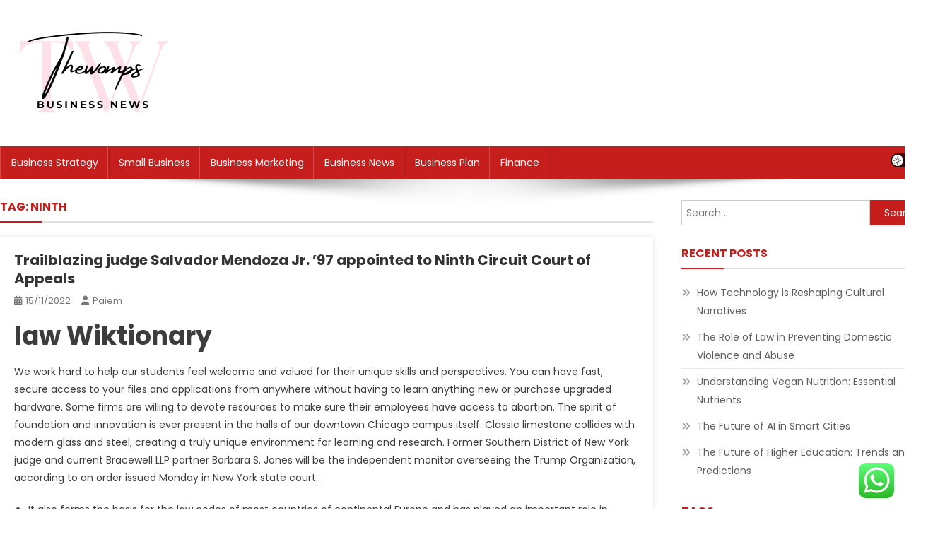

--- FILE ---
content_type: text/html; charset=UTF-8
request_url: https://thewomps.com/tag/ninth
body_size: 12753
content:
<!doctype html><html lang="en-US" prefix="og: https://ogp.me/ns#"><head><meta charset="UTF-8"><meta name="viewport" content="width=device-width, initial-scale=1"><link rel="profile" href="https://gmpg.org/xfn/11"><title>Ninth - Thewomps</title><meta name="robots" content="follow, noindex"/><meta property="og:locale" content="en_US" /><meta property="og:type" content="article" /><meta property="og:title" content="Ninth - Thewomps" /><meta property="og:url" content="https://thewomps.com/tag/ninth" /><meta property="og:site_name" content="Thewomps" /><meta name="twitter:card" content="summary" /><meta name="twitter:title" content="Ninth - Thewomps" /><meta name="twitter:label1" content="Posts" /><meta name="twitter:data1" content="1" /> <script type="application/ld+json" class="rank-math-schema-pro">{"@context":"https://schema.org","@graph":[{"@type":"Organization","@id":"https://thewomps.com/#organization","name":"Paiem"},{"@type":"WebSite","@id":"https://thewomps.com/#website","url":"https://thewomps.com","name":"Thewomps","alternateName":"TW","publisher":{"@id":"https://thewomps.com/#organization"},"inLanguage":"en-US"},{"@type":"BreadcrumbList","@id":"https://thewomps.com/tag/ninth#breadcrumb","itemListElement":[{"@type":"ListItem","position":"1","item":{"@id":"https://thewomps.com","name":"Home"}},{"@type":"ListItem","position":"2","item":{"@id":"https://thewomps.com/tag/ninth","name":"ninth"}}]},{"@type":"CollectionPage","@id":"https://thewomps.com/tag/ninth#webpage","url":"https://thewomps.com/tag/ninth","name":"Ninth - Thewomps","isPartOf":{"@id":"https://thewomps.com/#website"},"inLanguage":"en-US","breadcrumb":{"@id":"https://thewomps.com/tag/ninth#breadcrumb"}}]}</script> <link rel='dns-prefetch' href='//fonts.googleapis.com' /><link rel="alternate" type="application/rss+xml" title="Thewomps &raquo; Feed" href="https://thewomps.com/feed" /><link rel="alternate" type="application/rss+xml" title="Thewomps &raquo; ninth Tag Feed" href="https://thewomps.com/tag/ninth/feed" /><link data-optimized="2" rel="stylesheet" href="https://thewomps.com/wp-content/litespeed/css/21fc86237592278ef270d2cdeb18e545.css?ver=f897d" /> <script type="text/javascript" src="https://thewomps.com/wp-includes/js/jquery/jquery.min.js?ver=3.7.1" id="jquery-core-js"></script> <link rel="https://api.w.org/" href="https://thewomps.com/wp-json/" /><link rel="alternate" title="JSON" type="application/json" href="https://thewomps.com/wp-json/wp/v2/tags/2004" /><link rel="EditURI" type="application/rsd+xml" title="RSD" href="https://thewomps.com/xmlrpc.php?rsd" /><meta name="generator" content="WordPress 6.9" /><link rel="icon" href="https://thewomps.com/wp-content/uploads/2024/11/cropped-Black_And_White_Y2k_Star_Fashion_Style_Logo-removebg-preview-150x125.png" sizes="32x32" /><link rel="icon" href="https://thewomps.com/wp-content/uploads/2024/11/cropped-Black_And_White_Y2k_Star_Fashion_Style_Logo-removebg-preview.png" sizes="192x192" /><link rel="apple-touch-icon" href="https://thewomps.com/wp-content/uploads/2024/11/cropped-Black_And_White_Y2k_Star_Fashion_Style_Logo-removebg-preview.png" /><meta name="msapplication-TileImage" content="https://thewomps.com/wp-content/uploads/2024/11/cropped-Black_And_White_Y2k_Star_Fashion_Style_Logo-removebg-preview.png" /></head><body class="archive tag tag-ninth tag-2004 wp-custom-logo wp-theme-news-portal wp-child-theme-skynews header-layout--default hfeed right-sidebar fullwidth_layout archive-classic site-mode--light"><div id="page" class="site"><a class="skip-link screen-reader-text" href="#content">Skip to content</a><header id="masthead" class="site-header default" role="banner"><div class="np-logo-section-wrapper"><div class="mt-container"><div class="site-branding">
<a href="https://thewomps.com/" class="custom-logo-link" rel="home"><img data-lazyloaded="1" src="[data-uri]" width="260" height="125" data-src="https://thewomps.com/wp-content/uploads/2024/11/cropped-Black_And_White_Y2k_Star_Fashion_Style_Logo-removebg-preview.png" class="custom-logo" alt="Thewomps" decoding="async" /><noscript><img width="260" height="125" src="https://thewomps.com/wp-content/uploads/2024/11/cropped-Black_And_White_Y2k_Star_Fashion_Style_Logo-removebg-preview.png" class="custom-logo" alt="Thewomps" decoding="async" /></noscript></a><p class="site-title"><a href="https://thewomps.com/" rel="home">Thewomps</a></p><p class="site-description">Information About Business News</p></div><div class="np-header-ads-area"></div></div></div><div id="np-menu-wrap" class="np-header-menu-wrapper"><div class="np-header-menu-block-wrap"><div class="mt-container"><div class="mt-header-menu-wrap">
<a href="javascript:void(0)" class="menu-toggle"> <i class="fa fa-navicon"> </i> </a><nav id="site-navigation" class="main-navigation" role="navigation"><div class="menu-secondary-menu-container"><ul id="primary-menu" class="menu"><li id="menu-item-11111337" class="menu-item menu-item-type-taxonomy menu-item-object-category menu-item-11111337"><a href="https://thewomps.com/category/business-strategy">Business Strategy</a></li><li id="menu-item-11111338" class="menu-item menu-item-type-taxonomy menu-item-object-category menu-item-11111338"><a href="https://thewomps.com/category/small-business">Small Business</a></li><li id="menu-item-11111339" class="menu-item menu-item-type-taxonomy menu-item-object-category menu-item-11111339"><a href="https://thewomps.com/category/business-marketing">Business Marketing</a></li><li id="menu-item-11111340" class="menu-item menu-item-type-taxonomy menu-item-object-category menu-item-11111340"><a href="https://thewomps.com/category/business-news">Business News</a></li><li id="menu-item-11111341" class="menu-item menu-item-type-taxonomy menu-item-object-category menu-item-11111341"><a href="https://thewomps.com/category/business-plan">Business Plan</a></li><li id="menu-item-11111342" class="menu-item menu-item-type-taxonomy menu-item-object-category menu-item-11111342"><a href="https://thewomps.com/category/finance">Finance</a></li></ul></div></nav></div><div class="mt-header-search-live-wrap"><div id="np-site-mode-wrap" class="np-icon-elements">
<a id="mode-switcher" class="light-mode" data-site-mode="light-mode" href="#">
<span class="site-mode-icon">site mode button</span>
</a></div></div></div></div></div></header><div id="content" class="site-content"><div class="mt-container"><div class="mt-archive-content-wrapper"><div id="primary" class="content-area"><main id="main" class="site-main" role="main"><header class="page-header"><h1 class="page-title">Tag: <span>ninth</span></h1></header><article id="post-34530" class="no-image post-34530 post type-post status-publish format-standard hentry category-business-strategy tag-appeals tag-appointed tag-circuit tag-court tag-judge tag-mendoza tag-ninth tag-salvador tag-trailblazing"><div class="np-article-thumb">
<a href="https://thewomps.com/trailblazing-judge-salvador-mendoza-jr-97-appointed-to-ninth-circuit-court-of-appeals.html">
</a></div><div class="np-archive-post-content-wrapper"><header class="entry-header"><h2 class="entry-title"><a href="https://thewomps.com/trailblazing-judge-salvador-mendoza-jr-97-appointed-to-ninth-circuit-court-of-appeals.html" rel="bookmark">Trailblazing judge Salvador Mendoza Jr. ’97 appointed to Ninth Circuit Court of Appeals</a></h2><div class="entry-meta">
<span class="posted-on"><a href="https://thewomps.com/trailblazing-judge-salvador-mendoza-jr-97-appointed-to-ninth-circuit-court-of-appeals.html" rel="bookmark"><time class="entry-date published" datetime="2022-11-15T04:02:00+07:00">15/11/2022</time><time class="updated" datetime="2022-12-12T13:24:03+07:00">12/12/2022</time></a></span><span class="byline"><span class="author vcard"><a class="url fn n" href="https://thewomps.com/author/paiem">paiem</a></span></span></div></header><div class="entry-content"><h1>law Wiktionary</h1><p>We work hard to help our students feel welcome and valued for their unique skills and perspectives. You can have fast, secure access to your files and applications from anywhere without having to learn anything new or purchase upgraded hardware. Some firms are willing to devote resources to make sure their employees have access to abortion. The spirit of  foundation and innovation is ever present in the halls of our downtown Chicago campus itself. Classic limestone collides with modern glass and steel, creating a truly unique environment for learning and research. Former Southern District of New York judge and current Bracewell LLP partner Barbara S. Jones will be the independent monitor overseeing the Trump Organization, according to an order issued Monday in New York state court.</p><ul><li>It also forms the basis for the law codes of most countries of continental Europe and has played an important role in</li></ul>&hellip;<span class="np-archive-more"><a href="https://thewomps.com/trailblazing-judge-salvador-mendoza-jr-97-appointed-to-ninth-circuit-court-of-appeals.html" class="np-button"><i class="fa fa-arrow-circle-right"></i>Continue Reading</a></span></div><footer class="entry-footer"></footer></div></article></main></div><aside id="secondary" class="widget-area" role="complementary"><section id="search-2" class="widget widget_search"><form role="search" method="get" class="search-form" action="https://thewomps.com/">
<label>
<span class="screen-reader-text">Search for:</span>
<input type="search" class="search-field" placeholder="Search &hellip;" value="" name="s" />
</label>
<input type="submit" class="search-submit" value="Search" /></form></section><section id="recent-posts-2" class="widget widget_recent_entries"><h4 class="widget-title">Recent Posts</h4><ul><li>
<a href="https://thewomps.com/how-technology-is-reshaping-cultural-narratives.html">How Technology is Reshaping Cultural Narratives</a></li><li>
<a href="https://thewomps.com/the-role-of-law-in-preventing-domestic-violence-and-abuse.html">The Role of Law in Preventing Domestic Violence and Abuse</a></li><li>
<a href="https://thewomps.com/understanding-vegan-nutrition-essential-nutrients.html">Understanding Vegan Nutrition: Essential Nutrients</a></li><li>
<a href="https://thewomps.com/the-future-of-ai-in-smart-cities.html">The Future of AI in Smart Cities</a></li><li>
<a href="https://thewomps.com/the-future-of-higher-education-trends-and-predictions.html">The Future of Higher Education: Trends and Predictions</a></li></ul></section><section id="tag_cloud-2" class="widget widget_tag_cloud"><h4 class="widget-title">Tags</h4><div class="tagcloud"><a href="https://thewomps.com/tag/about" class="tag-cloud-link tag-link-500 tag-link-position-1" style="font-size: 9.2426035502959pt;" aria-label="about (23 items)">about</a>
<a href="https://thewomps.com/tag/administration" class="tag-cloud-link tag-link-324 tag-link-position-2" style="font-size: 11.727810650888pt;" aria-label="administration (47 items)">administration</a>
<a href="https://thewomps.com/tag/automotive" class="tag-cloud-link tag-link-1695 tag-link-position-3" style="font-size: 8.414201183432pt;" aria-label="automotive (18 items)">automotive</a>
<a href="https://thewomps.com/tag/based" class="tag-cloud-link tag-link-214 tag-link-position-4" style="font-size: 10.402366863905pt;" aria-label="based (32 items)">based</a>
<a href="https://thewomps.com/tag/business" class="tag-cloud-link tag-link-86 tag-link-position-5" style="font-size: 22pt;" aria-label="business (839 items)">business</a>
<a href="https://thewomps.com/tag/businesses" class="tag-cloud-link tag-link-484 tag-link-position-6" style="font-size: 11.147928994083pt;" aria-label="businesses (40 items)">businesses</a>
<a href="https://thewomps.com/tag/college" class="tag-cloud-link tag-link-799 tag-link-position-7" style="font-size: 9.0769230769231pt;" aria-label="college (22 items)">college</a>
<a href="https://thewomps.com/tag/company" class="tag-cloud-link tag-link-100 tag-link-position-8" style="font-size: 8.5798816568047pt;" aria-label="company (19 items)">company</a>
<a href="https://thewomps.com/tag/definition" class="tag-cloud-link tag-link-310 tag-link-position-9" style="font-size: 10.816568047337pt;" aria-label="definition (36 items)">definition</a>
<a href="https://thewomps.com/tag/department" class="tag-cloud-link tag-link-796 tag-link-position-10" style="font-size: 8.5798816568047pt;" aria-label="department (19 items)">department</a>
<a href="https://thewomps.com/tag/development" class="tag-cloud-link tag-link-399 tag-link-position-11" style="font-size: 12.307692307692pt;" aria-label="development (55 items)">development</a>
<a href="https://thewomps.com/tag/education" class="tag-cloud-link tag-link-638 tag-link-position-12" style="font-size: 9.6568047337278pt;" aria-label="education (26 items)">education</a>
<a href="https://thewomps.com/tag/estate" class="tag-cloud-link tag-link-1625 tag-link-position-13" style="font-size: 10.153846153846pt;" aria-label="estate (30 items)">estate</a>
<a href="https://thewomps.com/tag/ethics" class="tag-cloud-link tag-link-529 tag-link-position-14" style="font-size: 10.98224852071pt;" aria-label="ethics (38 items)">ethics</a>
<a href="https://thewomps.com/tag/fashion" class="tag-cloud-link tag-link-685 tag-link-position-15" style="font-size: 9.0769230769231pt;" aria-label="fashion (22 items)">fashion</a>
<a href="https://thewomps.com/tag/finance" class="tag-cloud-link tag-link-101 tag-link-position-16" style="font-size: 8.414201183432pt;" aria-label="finance (18 items)">finance</a>
<a href="https://thewomps.com/tag/health" class="tag-cloud-link tag-link-636 tag-link-position-17" style="font-size: 13.218934911243pt;" aria-label="health (71 items)">health</a>
<a href="https://thewomps.com/tag/house" class="tag-cloud-link tag-link-548 tag-link-position-18" style="font-size: 9.905325443787pt;" aria-label="house (28 items)">house</a>
<a href="https://thewomps.com/tag/ideas" class="tag-cloud-link tag-link-175 tag-link-position-19" style="font-size: 15.207100591716pt;" aria-label="ideas (126 items)">ideas</a>
<a href="https://thewomps.com/tag/improvement" class="tag-cloud-link tag-link-1297 tag-link-position-20" style="font-size: 10.568047337278pt;" aria-label="improvement (34 items)">improvement</a>
<a href="https://thewomps.com/tag/information" class="tag-cloud-link tag-link-308 tag-link-position-21" style="font-size: 10.816568047337pt;" aria-label="information (36 items)">information</a>
<a href="https://thewomps.com/tag/insurance" class="tag-cloud-link tag-link-108 tag-link-position-22" style="font-size: 11.810650887574pt;" aria-label="insurance (48 items)">insurance</a>
<a href="https://thewomps.com/tag/intelligence" class="tag-cloud-link tag-link-1304 tag-link-position-23" style="font-size: 11.976331360947pt;" aria-label="intelligence (50 items)">intelligence</a>
<a href="https://thewomps.com/tag/international" class="tag-cloud-link tag-link-439 tag-link-position-24" style="font-size: 11.230769230769pt;" aria-label="international (41 items)">international</a>
<a href="https://thewomps.com/tag/latest" class="tag-cloud-link tag-link-361 tag-link-position-25" style="font-size: 9.2426035502959pt;" aria-label="latest (23 items)">latest</a>
<a href="https://thewomps.com/tag/loans" class="tag-cloud-link tag-link-82 tag-link-position-26" style="font-size: 10.568047337278pt;" aria-label="loans (34 items)">loans</a>
<a href="https://thewomps.com/tag/management" class="tag-cloud-link tag-link-151 tag-link-position-27" style="font-size: 12.639053254438pt;" aria-label="management (61 items)">management</a>
<a href="https://thewomps.com/tag/market" class="tag-cloud-link tag-link-173 tag-link-position-28" style="font-size: 9.905325443787pt;" aria-label="market (28 items)">market</a>
<a href="https://thewomps.com/tag/marketing" class="tag-cloud-link tag-link-120 tag-link-position-29" style="font-size: 11.065088757396pt;" aria-label="marketing (39 items)">marketing</a>
<a href="https://thewomps.com/tag/meaning" class="tag-cloud-link tag-link-598 tag-link-position-30" style="font-size: 9.0769230769231pt;" aria-label="meaning (22 items)">meaning</a>
<a href="https://thewomps.com/tag/newest" class="tag-cloud-link tag-link-348 tag-link-position-31" style="font-size: 8.9112426035503pt;" aria-label="newest (21 items)">newest</a>
<a href="https://thewomps.com/tag/online" class="tag-cloud-link tag-link-85 tag-link-position-32" style="font-size: 12.804733727811pt;" aria-label="online (63 items)">online</a>
<a href="https://thewomps.com/tag/opportunities" class="tag-cloud-link tag-link-237 tag-link-position-33" style="font-size: 11.976331360947pt;" aria-label="opportunities (50 items)">opportunities</a>
<a href="https://thewomps.com/tag/programme" class="tag-cloud-link tag-link-1410 tag-link-position-34" style="font-size: 8.414201183432pt;" aria-label="programme (18 items)">programme</a>
<a href="https://thewomps.com/tag/school" class="tag-cloud-link tag-link-450 tag-link-position-35" style="font-size: 8.9112426035503pt;" aria-label="school (21 items)">school</a>
<a href="https://thewomps.com/tag/security" class="tag-cloud-link tag-link-998 tag-link-position-36" style="font-size: 11.065088757396pt;" aria-label="security (39 items)">security</a>
<a href="https://thewomps.com/tag/service" class="tag-cloud-link tag-link-144 tag-link-position-37" style="font-size: 9.2426035502959pt;" aria-label="service (23 items)">service</a>
<a href="https://thewomps.com/tag/services" class="tag-cloud-link tag-link-247 tag-link-position-38" style="font-size: 10.733727810651pt;" aria-label="services (35 items)">services</a>
<a href="https://thewomps.com/tag/small" class="tag-cloud-link tag-link-178 tag-link-position-39" style="font-size: 17.526627218935pt;" aria-label="small (241 items)">small</a>
<a href="https://thewomps.com/tag/social" class="tag-cloud-link tag-link-183 tag-link-position-40" style="font-size: 11.479289940828pt;" aria-label="social (44 items)">social</a>
<a href="https://thewomps.com/tag/start" class="tag-cloud-link tag-link-312 tag-link-position-41" style="font-size: 14.213017751479pt;" aria-label="start (95 items)">start</a>
<a href="https://thewomps.com/tag/starting" class="tag-cloud-link tag-link-148 tag-link-position-42" style="font-size: 11.147928994083pt;" aria-label="starting (40 items)">starting</a>
<a href="https://thewomps.com/tag/studies" class="tag-cloud-link tag-link-620 tag-link-position-43" style="font-size: 8pt;" aria-label="studies (16 items)">studies</a>
<a href="https://thewomps.com/tag/technology" class="tag-cloud-link tag-link-990 tag-link-position-44" style="font-size: 12.639053254438pt;" aria-label="technology (61 items)">technology</a>
<a href="https://thewomps.com/tag/travel" class="tag-cloud-link tag-link-1533 tag-link-position-45" style="font-size: 10.485207100592pt;" aria-label="travel (33 items)">travel</a></div></section><section id="nav_menu-4" class="widget widget_nav_menu"><div class="menu-about-us-container"><ul id="menu-about-us" class="menu"><li id="menu-item-11111373" class="menu-item menu-item-type-post_type menu-item-object-page menu-item-11111373"><a href="https://thewomps.com/contact-us">Contact Us</a></li><li id="menu-item-11111374" class="menu-item menu-item-type-post_type menu-item-object-page menu-item-11111374"><a href="https://thewomps.com/disclosure-policy">Disclosure Policy</a></li><li id="menu-item-11111375" class="menu-item menu-item-type-post_type menu-item-object-page menu-item-11111375"><a href="https://thewomps.com/sitemap">Sitemap</a></li></ul></div></section><section id="magenet_widget-5" class="widget widget_magenet_widget"><aside class="widget magenet_widget_box"><div class="mads-block"></div></aside></section><section id="execphp-6" class="widget widget_execphp"><div class="execphpwidget"></div></section><section id="text-4" class="widget widget_text"><div class="textwidget"><p><a href="http://c041cac26dd0e59e9648299abcb93346f5261131">c041cac26dd0e59e9648299abcb93346f5261131</a></p></div></section></aside></div></div></div><footer id="colophon" class="site-footer" role="contentinfo"><div id="top-footer" class="footer-widgets-wrapper footer_column_three np-clearfix"><div class="mt-container"><div class="footer-widgets-area np-clearfix"><div class="np-footer-widget-wrapper np-column-wrapper np-clearfix"><div class="np-footer-widget wow fadeInLeft" data-wow-duration="0.5s"><section id="execphp-4" class="widget widget_execphp"><h4 class="widget-title">Partner Links BackLink</h4><div class="execphpwidget"></div></section></div><div class="np-footer-widget wow fadeInLeft" data-woww-duration="1s"></div><div class="np-footer-widget wow fadeInLeft" data-wow-duration="1.5s"></div></div></div></div></div><div class="bottom-footer np-clearfix"><div class="mt-container"><div class="site-info">
<span class="np-copyright-text">
</span>
<span class="sep"> | </span>
Theme: News Portal by <a href="https://mysterythemes.com/" rel="nofollow" target="_blank">Mystery Themes</a>.</div><nav id="footer-navigation" class="footer-navigation" role="navigation"></nav></div></div></footer><div id="np-scrollup" class="animated arrow-hide"><i class="fa fa-chevron-up"></i></div></div> <script type="text/javascript">var _acic={dataProvider:10};(function(){var e=document.createElement("script");e.type="text/javascript";e.async=true;e.src="https://www.acint.net/aci.js";var t=document.getElementsByTagName("script")[0];t.parentNode.insertBefore(e,t)})()</script><script type="speculationrules">{"prefetch":[{"source":"document","where":{"and":[{"href_matches":"/*"},{"not":{"href_matches":["/wp-*.php","/wp-admin/*","/wp-content/uploads/*","/wp-content/*","/wp-content/plugins/*","/wp-content/themes/skynews/*","/wp-content/themes/news-portal/*","/*\\?(.+)"]}},{"not":{"selector_matches":"a[rel~=\"nofollow\"]"}},{"not":{"selector_matches":".no-prefetch, .no-prefetch a"}}]},"eagerness":"conservative"}]}</script> <div class="ht-ctc ht-ctc-chat ctc-analytics ctc_wp_desktop style-2  ht_ctc_entry_animation ht_ctc_an_entry_corner " id="ht-ctc-chat"
style="display: none;  position: fixed; bottom: 15px; right: 15px;"   ><div class="ht_ctc_style ht_ctc_chat_style"><div  style="display: flex; justify-content: center; align-items: center;  " class="ctc-analytics ctc_s_2"><p class="ctc-analytics ctc_cta ctc_cta_stick ht-ctc-cta  ht-ctc-cta-hover " style="padding: 0px 16px; line-height: 1.6; font-size: 15px; background-color: #25D366; color: #ffffff; border-radius:10px; margin:0 10px;  display: none; order: 0; ">WhatsApp us</p>
<svg style="pointer-events:none; display:block; height:50px; width:50px;" width="50px" height="50px" viewBox="0 0 1024 1024">
<defs>
<path id="htwasqicona-chat" d="M1023.941 765.153c0 5.606-.171 17.766-.508 27.159-.824 22.982-2.646 52.639-5.401 66.151-4.141 20.306-10.392 39.472-18.542 55.425-9.643 18.871-21.943 35.775-36.559 50.364-14.584 14.56-31.472 26.812-50.315 36.416-16.036 8.172-35.322 14.426-55.744 18.549-13.378 2.701-42.812 4.488-65.648 5.3-9.402.336-21.564.505-27.15.505l-504.226-.081c-5.607 0-17.765-.172-27.158-.509-22.983-.824-52.639-2.646-66.152-5.4-20.306-4.142-39.473-10.392-55.425-18.542-18.872-9.644-35.775-21.944-50.364-36.56-14.56-14.584-26.812-31.471-36.415-50.314-8.174-16.037-14.428-35.323-18.551-55.744-2.7-13.378-4.487-42.812-5.3-65.649-.334-9.401-.503-21.563-.503-27.148l.08-504.228c0-5.607.171-17.766.508-27.159.825-22.983 2.646-52.639 5.401-66.151 4.141-20.306 10.391-39.473 18.542-55.426C34.154 93.24 46.455 76.336 61.07 61.747c14.584-14.559 31.472-26.812 50.315-36.416 16.037-8.172 35.324-14.426 55.745-18.549 13.377-2.701 42.812-4.488 65.648-5.3 9.402-.335 21.565-.504 27.149-.504l504.227.081c5.608 0 17.766.171 27.159.508 22.983.825 52.638 2.646 66.152 5.401 20.305 4.141 39.472 10.391 55.425 18.542 18.871 9.643 35.774 21.944 50.363 36.559 14.559 14.584 26.812 31.471 36.415 50.315 8.174 16.037 14.428 35.323 18.551 55.744 2.7 13.378 4.486 42.812 5.3 65.649.335 9.402.504 21.564.504 27.15l-.082 504.226z"/>
</defs>
<linearGradient id="htwasqiconb-chat" gradientUnits="userSpaceOnUse" x1="512.001" y1=".978" x2="512.001" y2="1025.023">
<stop offset="0" stop-color="#61fd7d"/>
<stop offset="1" stop-color="#2bb826"/>
</linearGradient>
<use xlink:href="#htwasqicona-chat" overflow="visible" style="fill: url(#htwasqiconb-chat)" fill="url(#htwasqiconb-chat)"/>
<g>
<path style="fill: #FFFFFF;" fill="#FFF" d="M783.302 243.246c-69.329-69.387-161.529-107.619-259.763-107.658-202.402 0-367.133 164.668-367.214 367.072-.026 64.699 16.883 127.854 49.017 183.522l-52.096 190.229 194.665-51.047c53.636 29.244 114.022 44.656 175.482 44.682h.151c202.382 0 367.128-164.688 367.21-367.094.039-98.087-38.121-190.319-107.452-259.706zM523.544 808.047h-.125c-54.767-.021-108.483-14.729-155.344-42.529l-11.146-6.612-115.517 30.293 30.834-112.592-7.259-11.544c-30.552-48.579-46.688-104.729-46.664-162.379.066-168.229 136.985-305.096 305.339-305.096 81.521.031 158.154 31.811 215.779 89.482s89.342 134.332 89.312 215.859c-.066 168.243-136.984 305.118-305.209 305.118zm167.415-228.515c-9.177-4.591-54.286-26.782-62.697-29.843-8.41-3.062-14.526-4.592-20.645 4.592-6.115 9.182-23.699 29.843-29.053 35.964-5.352 6.122-10.704 6.888-19.879 2.296-9.176-4.591-38.74-14.277-73.786-45.526-27.275-24.319-45.691-54.359-51.043-63.543-5.352-9.183-.569-14.146 4.024-18.72 4.127-4.109 9.175-10.713 13.763-16.069 4.587-5.355 6.117-9.183 9.175-15.304 3.059-6.122 1.529-11.479-.765-16.07-2.293-4.591-20.644-49.739-28.29-68.104-7.447-17.886-15.013-15.466-20.645-15.747-5.346-.266-11.469-.322-17.585-.322s-16.057 2.295-24.467 11.478-32.113 31.374-32.113 76.521c0 45.147 32.877 88.764 37.465 94.885 4.588 6.122 64.699 98.771 156.741 138.502 21.892 9.45 38.982 15.094 52.308 19.322 21.98 6.979 41.982 5.995 57.793 3.634 17.628-2.633 54.284-22.189 61.932-43.615 7.646-21.427 7.646-39.791 5.352-43.617-2.294-3.826-8.41-6.122-17.585-10.714z"/>
</g>
</svg></div></div></div>
<span class="ht_ctc_chat_data" data-settings="{&quot;number&quot;:&quot;6289634888810&quot;,&quot;pre_filled&quot;:&quot;&quot;,&quot;dis_m&quot;:&quot;show&quot;,&quot;dis_d&quot;:&quot;show&quot;,&quot;css&quot;:&quot;cursor: pointer; z-index: 99999999;&quot;,&quot;pos_d&quot;:&quot;position: fixed; bottom: 15px; right: 15px;&quot;,&quot;pos_m&quot;:&quot;position: fixed; bottom: 15px; right: 15px;&quot;,&quot;side_d&quot;:&quot;right&quot;,&quot;side_m&quot;:&quot;right&quot;,&quot;schedule&quot;:&quot;no&quot;,&quot;se&quot;:150,&quot;ani&quot;:&quot;no-animation&quot;,&quot;url_target_d&quot;:&quot;_blank&quot;,&quot;ga&quot;:&quot;yes&quot;,&quot;gtm&quot;:&quot;1&quot;,&quot;fb&quot;:&quot;yes&quot;,&quot;webhook_format&quot;:&quot;json&quot;,&quot;g_init&quot;:&quot;default&quot;,&quot;g_an_event_name&quot;:&quot;click to chat&quot;,&quot;gtm_event_name&quot;:&quot;Click to Chat&quot;,&quot;pixel_event_name&quot;:&quot;Click to Chat by HoliThemes&quot;}" data-rest="67591b5d8b"></span> <script type="text/javascript" id="ht_ctc_app_js-js-extra">/*  */
var ht_ctc_chat_var = {"number":"6289634888810","pre_filled":"","dis_m":"show","dis_d":"show","css":"cursor: pointer; z-index: 99999999;","pos_d":"position: fixed; bottom: 15px; right: 15px;","pos_m":"position: fixed; bottom: 15px; right: 15px;","side_d":"right","side_m":"right","schedule":"no","se":"150","ani":"no-animation","url_target_d":"_blank","ga":"yes","gtm":"1","fb":"yes","webhook_format":"json","g_init":"default","g_an_event_name":"click to chat","gtm_event_name":"Click to Chat","pixel_event_name":"Click to Chat by HoliThemes"};
var ht_ctc_variables = {"g_an_event_name":"click to chat","gtm_event_name":"Click to Chat","pixel_event_type":"trackCustom","pixel_event_name":"Click to Chat by HoliThemes","g_an_params":["g_an_param_1","g_an_param_2","g_an_param_3"],"g_an_param_1":{"key":"number","value":"{number}"},"g_an_param_2":{"key":"title","value":"{title}"},"g_an_param_3":{"key":"url","value":"{url}"},"pixel_params":["pixel_param_1","pixel_param_2","pixel_param_3","pixel_param_4"],"pixel_param_1":{"key":"Category","value":"Click to Chat for WhatsApp"},"pixel_param_2":{"key":"ID","value":"{number}"},"pixel_param_3":{"key":"Title","value":"{title}"},"pixel_param_4":{"key":"URL","value":"{url}"},"gtm_params":["gtm_param_1","gtm_param_2","gtm_param_3","gtm_param_4","gtm_param_5"],"gtm_param_1":{"key":"type","value":"chat"},"gtm_param_2":{"key":"number","value":"{number}"},"gtm_param_3":{"key":"title","value":"{title}"},"gtm_param_4":{"key":"url","value":"{url}"},"gtm_param_5":{"key":"ref","value":"dataLayer push"}};
//# sourceURL=ht_ctc_app_js-js-extra
/*  */</script> <script id="wp-emoji-settings" type="application/json">{"baseUrl":"https://s.w.org/images/core/emoji/17.0.2/72x72/","ext":".png","svgUrl":"https://s.w.org/images/core/emoji/17.0.2/svg/","svgExt":".svg","source":{"concatemoji":"https://thewomps.com/wp-includes/js/wp-emoji-release.min.js?ver=6.9"}}</script> <script type="module">/*  */
/*! This file is auto-generated */
const a=JSON.parse(document.getElementById("wp-emoji-settings").textContent),o=(window._wpemojiSettings=a,"wpEmojiSettingsSupports"),s=["flag","emoji"];function i(e){try{var t={supportTests:e,timestamp:(new Date).valueOf()};sessionStorage.setItem(o,JSON.stringify(t))}catch(e){}}function c(e,t,n){e.clearRect(0,0,e.canvas.width,e.canvas.height),e.fillText(t,0,0);t=new Uint32Array(e.getImageData(0,0,e.canvas.width,e.canvas.height).data);e.clearRect(0,0,e.canvas.width,e.canvas.height),e.fillText(n,0,0);const a=new Uint32Array(e.getImageData(0,0,e.canvas.width,e.canvas.height).data);return t.every((e,t)=>e===a[t])}function p(e,t){e.clearRect(0,0,e.canvas.width,e.canvas.height),e.fillText(t,0,0);var n=e.getImageData(16,16,1,1);for(let e=0;e<n.data.length;e++)if(0!==n.data[e])return!1;return!0}function u(e,t,n,a){switch(t){case"flag":return n(e,"\ud83c\udff3\ufe0f\u200d\u26a7\ufe0f","\ud83c\udff3\ufe0f\u200b\u26a7\ufe0f")?!1:!n(e,"\ud83c\udde8\ud83c\uddf6","\ud83c\udde8\u200b\ud83c\uddf6")&&!n(e,"\ud83c\udff4\udb40\udc67\udb40\udc62\udb40\udc65\udb40\udc6e\udb40\udc67\udb40\udc7f","\ud83c\udff4\u200b\udb40\udc67\u200b\udb40\udc62\u200b\udb40\udc65\u200b\udb40\udc6e\u200b\udb40\udc67\u200b\udb40\udc7f");case"emoji":return!a(e,"\ud83e\u1fac8")}return!1}function f(e,t,n,a){let r;const o=(r="undefined"!=typeof WorkerGlobalScope&&self instanceof WorkerGlobalScope?new OffscreenCanvas(300,150):document.createElement("canvas")).getContext("2d",{willReadFrequently:!0}),s=(o.textBaseline="top",o.font="600 32px Arial",{});return e.forEach(e=>{s[e]=t(o,e,n,a)}),s}function r(e){var t=document.createElement("script");t.src=e,t.defer=!0,document.head.appendChild(t)}a.supports={everything:!0,everythingExceptFlag:!0},new Promise(t=>{let n=function(){try{var e=JSON.parse(sessionStorage.getItem(o));if("object"==typeof e&&"number"==typeof e.timestamp&&(new Date).valueOf()<e.timestamp+604800&&"object"==typeof e.supportTests)return e.supportTests}catch(e){}return null}();if(!n){if("undefined"!=typeof Worker&&"undefined"!=typeof OffscreenCanvas&&"undefined"!=typeof URL&&URL.createObjectURL&&"undefined"!=typeof Blob)try{var e="postMessage("+f.toString()+"("+[JSON.stringify(s),u.toString(),c.toString(),p.toString()].join(",")+"));",a=new Blob([e],{type:"text/javascript"});const r=new Worker(URL.createObjectURL(a),{name:"wpTestEmojiSupports"});return void(r.onmessage=e=>{i(n=e.data),r.terminate(),t(n)})}catch(e){}i(n=f(s,u,c,p))}t(n)}).then(e=>{for(const n in e)a.supports[n]=e[n],a.supports.everything=a.supports.everything&&a.supports[n],"flag"!==n&&(a.supports.everythingExceptFlag=a.supports.everythingExceptFlag&&a.supports[n]);var t;a.supports.everythingExceptFlag=a.supports.everythingExceptFlag&&!a.supports.flag,a.supports.everything||((t=a.source||{}).concatemoji?r(t.concatemoji):t.wpemoji&&t.twemoji&&(r(t.twemoji),r(t.wpemoji)))});
//# sourceURL=https://thewomps.com/wp-includes/js/wp-emoji-loader.min.js
/*  */</script> <script data-no-optimize="1">window.lazyLoadOptions=Object.assign({},{threshold:300},window.lazyLoadOptions||{});!function(t,e){"object"==typeof exports&&"undefined"!=typeof module?module.exports=e():"function"==typeof define&&define.amd?define(e):(t="undefined"!=typeof globalThis?globalThis:t||self).LazyLoad=e()}(this,function(){"use strict";function e(){return(e=Object.assign||function(t){for(var e=1;e<arguments.length;e++){var n,a=arguments[e];for(n in a)Object.prototype.hasOwnProperty.call(a,n)&&(t[n]=a[n])}return t}).apply(this,arguments)}function o(t){return e({},at,t)}function l(t,e){return t.getAttribute(gt+e)}function c(t){return l(t,vt)}function s(t,e){return function(t,e,n){e=gt+e;null!==n?t.setAttribute(e,n):t.removeAttribute(e)}(t,vt,e)}function i(t){return s(t,null),0}function r(t){return null===c(t)}function u(t){return c(t)===_t}function d(t,e,n,a){t&&(void 0===a?void 0===n?t(e):t(e,n):t(e,n,a))}function f(t,e){et?t.classList.add(e):t.className+=(t.className?" ":"")+e}function _(t,e){et?t.classList.remove(e):t.className=t.className.replace(new RegExp("(^|\\s+)"+e+"(\\s+|$)")," ").replace(/^\s+/,"").replace(/\s+$/,"")}function g(t){return t.llTempImage}function v(t,e){!e||(e=e._observer)&&e.unobserve(t)}function b(t,e){t&&(t.loadingCount+=e)}function p(t,e){t&&(t.toLoadCount=e)}function n(t){for(var e,n=[],a=0;e=t.children[a];a+=1)"SOURCE"===e.tagName&&n.push(e);return n}function h(t,e){(t=t.parentNode)&&"PICTURE"===t.tagName&&n(t).forEach(e)}function a(t,e){n(t).forEach(e)}function m(t){return!!t[lt]}function E(t){return t[lt]}function I(t){return delete t[lt]}function y(e,t){var n;m(e)||(n={},t.forEach(function(t){n[t]=e.getAttribute(t)}),e[lt]=n)}function L(a,t){var o;m(a)&&(o=E(a),t.forEach(function(t){var e,n;e=a,(t=o[n=t])?e.setAttribute(n,t):e.removeAttribute(n)}))}function k(t,e,n){f(t,e.class_loading),s(t,st),n&&(b(n,1),d(e.callback_loading,t,n))}function A(t,e,n){n&&t.setAttribute(e,n)}function O(t,e){A(t,rt,l(t,e.data_sizes)),A(t,it,l(t,e.data_srcset)),A(t,ot,l(t,e.data_src))}function w(t,e,n){var a=l(t,e.data_bg_multi),o=l(t,e.data_bg_multi_hidpi);(a=nt&&o?o:a)&&(t.style.backgroundImage=a,n=n,f(t=t,(e=e).class_applied),s(t,dt),n&&(e.unobserve_completed&&v(t,e),d(e.callback_applied,t,n)))}function x(t,e){!e||0<e.loadingCount||0<e.toLoadCount||d(t.callback_finish,e)}function M(t,e,n){t.addEventListener(e,n),t.llEvLisnrs[e]=n}function N(t){return!!t.llEvLisnrs}function z(t){if(N(t)){var e,n,a=t.llEvLisnrs;for(e in a){var o=a[e];n=e,o=o,t.removeEventListener(n,o)}delete t.llEvLisnrs}}function C(t,e,n){var a;delete t.llTempImage,b(n,-1),(a=n)&&--a.toLoadCount,_(t,e.class_loading),e.unobserve_completed&&v(t,n)}function R(i,r,c){var l=g(i)||i;N(l)||function(t,e,n){N(t)||(t.llEvLisnrs={});var a="VIDEO"===t.tagName?"loadeddata":"load";M(t,a,e),M(t,"error",n)}(l,function(t){var e,n,a,o;n=r,a=c,o=u(e=i),C(e,n,a),f(e,n.class_loaded),s(e,ut),d(n.callback_loaded,e,a),o||x(n,a),z(l)},function(t){var e,n,a,o;n=r,a=c,o=u(e=i),C(e,n,a),f(e,n.class_error),s(e,ft),d(n.callback_error,e,a),o||x(n,a),z(l)})}function T(t,e,n){var a,o,i,r,c;t.llTempImage=document.createElement("IMG"),R(t,e,n),m(c=t)||(c[lt]={backgroundImage:c.style.backgroundImage}),i=n,r=l(a=t,(o=e).data_bg),c=l(a,o.data_bg_hidpi),(r=nt&&c?c:r)&&(a.style.backgroundImage='url("'.concat(r,'")'),g(a).setAttribute(ot,r),k(a,o,i)),w(t,e,n)}function G(t,e,n){var a;R(t,e,n),a=e,e=n,(t=Et[(n=t).tagName])&&(t(n,a),k(n,a,e))}function D(t,e,n){var a;a=t,(-1<It.indexOf(a.tagName)?G:T)(t,e,n)}function S(t,e,n){var a;t.setAttribute("loading","lazy"),R(t,e,n),a=e,(e=Et[(n=t).tagName])&&e(n,a),s(t,_t)}function V(t){t.removeAttribute(ot),t.removeAttribute(it),t.removeAttribute(rt)}function j(t){h(t,function(t){L(t,mt)}),L(t,mt)}function F(t){var e;(e=yt[t.tagName])?e(t):m(e=t)&&(t=E(e),e.style.backgroundImage=t.backgroundImage)}function P(t,e){var n;F(t),n=e,r(e=t)||u(e)||(_(e,n.class_entered),_(e,n.class_exited),_(e,n.class_applied),_(e,n.class_loading),_(e,n.class_loaded),_(e,n.class_error)),i(t),I(t)}function U(t,e,n,a){var o;n.cancel_on_exit&&(c(t)!==st||"IMG"===t.tagName&&(z(t),h(o=t,function(t){V(t)}),V(o),j(t),_(t,n.class_loading),b(a,-1),i(t),d(n.callback_cancel,t,e,a)))}function $(t,e,n,a){var o,i,r=(i=t,0<=bt.indexOf(c(i)));s(t,"entered"),f(t,n.class_entered),_(t,n.class_exited),o=t,i=a,n.unobserve_entered&&v(o,i),d(n.callback_enter,t,e,a),r||D(t,n,a)}function q(t){return t.use_native&&"loading"in HTMLImageElement.prototype}function H(t,o,i){t.forEach(function(t){return(a=t).isIntersecting||0<a.intersectionRatio?$(t.target,t,o,i):(e=t.target,n=t,a=o,t=i,void(r(e)||(f(e,a.class_exited),U(e,n,a,t),d(a.callback_exit,e,n,t))));var e,n,a})}function B(e,n){var t;tt&&!q(e)&&(n._observer=new IntersectionObserver(function(t){H(t,e,n)},{root:(t=e).container===document?null:t.container,rootMargin:t.thresholds||t.threshold+"px"}))}function J(t){return Array.prototype.slice.call(t)}function K(t){return t.container.querySelectorAll(t.elements_selector)}function Q(t){return c(t)===ft}function W(t,e){return e=t||K(e),J(e).filter(r)}function X(e,t){var n;(n=K(e),J(n).filter(Q)).forEach(function(t){_(t,e.class_error),i(t)}),t.update()}function t(t,e){var n,a,t=o(t);this._settings=t,this.loadingCount=0,B(t,this),n=t,a=this,Y&&window.addEventListener("online",function(){X(n,a)}),this.update(e)}var Y="undefined"!=typeof window,Z=Y&&!("onscroll"in window)||"undefined"!=typeof navigator&&/(gle|ing|ro)bot|crawl|spider/i.test(navigator.userAgent),tt=Y&&"IntersectionObserver"in window,et=Y&&"classList"in document.createElement("p"),nt=Y&&1<window.devicePixelRatio,at={elements_selector:".lazy",container:Z||Y?document:null,threshold:300,thresholds:null,data_src:"src",data_srcset:"srcset",data_sizes:"sizes",data_bg:"bg",data_bg_hidpi:"bg-hidpi",data_bg_multi:"bg-multi",data_bg_multi_hidpi:"bg-multi-hidpi",data_poster:"poster",class_applied:"applied",class_loading:"litespeed-loading",class_loaded:"litespeed-loaded",class_error:"error",class_entered:"entered",class_exited:"exited",unobserve_completed:!0,unobserve_entered:!1,cancel_on_exit:!0,callback_enter:null,callback_exit:null,callback_applied:null,callback_loading:null,callback_loaded:null,callback_error:null,callback_finish:null,callback_cancel:null,use_native:!1},ot="src",it="srcset",rt="sizes",ct="poster",lt="llOriginalAttrs",st="loading",ut="loaded",dt="applied",ft="error",_t="native",gt="data-",vt="ll-status",bt=[st,ut,dt,ft],pt=[ot],ht=[ot,ct],mt=[ot,it,rt],Et={IMG:function(t,e){h(t,function(t){y(t,mt),O(t,e)}),y(t,mt),O(t,e)},IFRAME:function(t,e){y(t,pt),A(t,ot,l(t,e.data_src))},VIDEO:function(t,e){a(t,function(t){y(t,pt),A(t,ot,l(t,e.data_src))}),y(t,ht),A(t,ct,l(t,e.data_poster)),A(t,ot,l(t,e.data_src)),t.load()}},It=["IMG","IFRAME","VIDEO"],yt={IMG:j,IFRAME:function(t){L(t,pt)},VIDEO:function(t){a(t,function(t){L(t,pt)}),L(t,ht),t.load()}},Lt=["IMG","IFRAME","VIDEO"];return t.prototype={update:function(t){var e,n,a,o=this._settings,i=W(t,o);{if(p(this,i.length),!Z&&tt)return q(o)?(e=o,n=this,i.forEach(function(t){-1!==Lt.indexOf(t.tagName)&&S(t,e,n)}),void p(n,0)):(t=this._observer,o=i,t.disconnect(),a=t,void o.forEach(function(t){a.observe(t)}));this.loadAll(i)}},destroy:function(){this._observer&&this._observer.disconnect(),K(this._settings).forEach(function(t){I(t)}),delete this._observer,delete this._settings,delete this.loadingCount,delete this.toLoadCount},loadAll:function(t){var e=this,n=this._settings;W(t,n).forEach(function(t){v(t,e),D(t,n,e)})},restoreAll:function(){var e=this._settings;K(e).forEach(function(t){P(t,e)})}},t.load=function(t,e){e=o(e);D(t,e)},t.resetStatus=function(t){i(t)},t}),function(t,e){"use strict";function n(){e.body.classList.add("litespeed_lazyloaded")}function a(){console.log("[LiteSpeed] Start Lazy Load"),o=new LazyLoad(Object.assign({},t.lazyLoadOptions||{},{elements_selector:"[data-lazyloaded]",callback_finish:n})),i=function(){o.update()},t.MutationObserver&&new MutationObserver(i).observe(e.documentElement,{childList:!0,subtree:!0,attributes:!0})}var o,i;t.addEventListener?t.addEventListener("load",a,!1):t.attachEvent("onload",a)}(window,document);</script><script data-optimized="1" src="https://thewomps.com/wp-content/litespeed/js/3c4445be22b45dbc436e3c606534206b.js?ver=f897d"></script><script defer src="https://static.cloudflareinsights.com/beacon.min.js/vcd15cbe7772f49c399c6a5babf22c1241717689176015" integrity="sha512-ZpsOmlRQV6y907TI0dKBHq9Md29nnaEIPlkf84rnaERnq6zvWvPUqr2ft8M1aS28oN72PdrCzSjY4U6VaAw1EQ==" data-cf-beacon='{"version":"2024.11.0","token":"32423911fb674131a64b1b745aef35d6","r":1,"server_timing":{"name":{"cfCacheStatus":true,"cfEdge":true,"cfExtPri":true,"cfL4":true,"cfOrigin":true,"cfSpeedBrain":true},"location_startswith":null}}' crossorigin="anonymous"></script>
</body></html>
<!-- Page optimized by LiteSpeed Cache @2026-01-28 00:55:51 -->

<!-- Page cached by LiteSpeed Cache 7.7 on 2026-01-28 00:55:51 -->